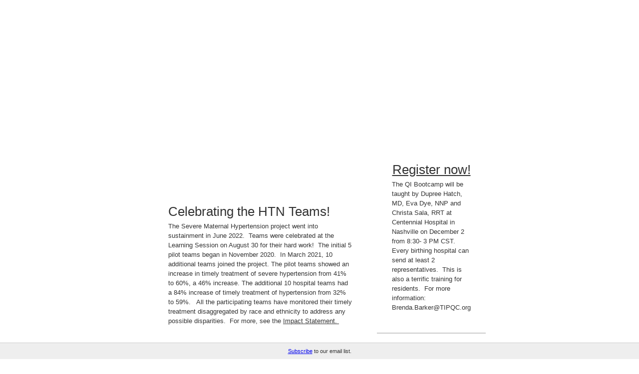

--- FILE ---
content_type: text/html; charset=UTF-8
request_url: https://t.e2ma.net/webview/gzvvdl/91052a753259540fcb4791d2c4e1da84
body_size: 6706
content:
<!DOCTYPE html>

<html lang="en" xmlns="http://www.w3.org/1999/xhtml" xmlns:o="urn:schemas-microsoft-com:office:office" xmlns:v="urn:schemas-microsoft-com:vml"><head>
<!--[if gte mso 9]><xml>
 <o:OfficeDocumentSettings>
   <o:AllowPNG/>
   <o:PixelsPerInch>96</o:PixelsPerInch>
 </o:OfficeDocumentSettings>
</xml><![endif]-->
<!-- Blank Slate - No Header -->
<title>email : Webview : TIPQC September Ezine/QI Bootcamp/HTN Celebration/OCC Learning Session</title><meta content="noindex, nofollow" name="robots"/><meta content="initial-scale=1" name="viewport"/><meta content="script-src 'self'" http-equiv="Content-Security-Policy"/><meta charset="UTF-8" content="text/html" http-equiv="Content-Type"/><meta content="TIPQC September Ezine/QI Bootcamp/HTN Celebration/OCC Learning Session" name="title"/><meta content="This project is funded under a Grant Contract with the State of Tennessee to Vanderbilt University Medical Center. Celebrating the HTN Teams! The Severe Maternal Hypertension project went into sustainment in June 2022. Teams were celebrated at the Learning Session on August 30 for their hard work! The initial 5 pilot teams began in November 2020. In March 2021, 10 additional teams joined the project. The pilot teams showed an increase in timely treatment of severe hypertension from 41% to 60%, a 46% increase. The additional 10 hospital teams had a 84% increase of timely treatment of hypertension from 32% to 59%. All the participating teams have monitored their timely treatment disaggregated by race and ethnicity to address any possible disparities. For more, see the Impact Statement. OCC Learning Session Over 70 participants from 32 hospital heard from Dr. Anup Katheria regarding latest clinical trials and optimal cord clamping. Teams and beginning to see improvements in the desired 60 second optimal cord clamping. Postpartum Support International (PSI) Training TIPQC hosted the PSI Training and Advanced Training August 23-26, 2023 in Franklin with over 150 attendees from 15 states. Training included Perinatal Mood and Anxiety Disorders, screening, trauma and culturally informed" name="description"/><meta content="TIPQC September Ezine/QI Bootcamp/HTN Celebration/OCC Learning Session" property="og:title"/><meta content="http://d2mxsxvdlyuhqy.cloudfront.net/mailing/gzvvdl/91052a753259540fcb4791d2c4e1da84?w=200&amp;h=200" property="og:image"/><meta content="200" property="og:image:width"/><meta content="200" property="og:image:height"/><meta content="https://d2mxsxvdlyuhqy.cloudfront.net/mailing/gzvvdl/91052a753259540fcb4791d2c4e1da84" property="og:image:secure_url"/><meta content="This project is funded under a Grant Contract with the State of Tennessee to Vanderbilt University Medical Center. Celebrating the HTN Teams! The Severe Maternal Hypertension project went into sustainment in June 2022. Teams were celebrated at the Learning Session on August 30 for their hard work! The initial 5 pilot teams began in November 2020. In March 2021, 10 additional teams joined the project. The pilot teams showed an increase in timely treatment of severe hypertension from 41% to 60%, a 46% increase. The additional 10 hospital teams had a 84% increase of timely treatment of hypertension from 32% to 59%. All the participating teams have monitored their timely treatment disaggregated by race and ethnicity to address any possible disparities. For more, see the Impact Statement. OCC Learning Session Over 70 participants from 32 hospital heard from Dr. Anup Katheria regarding latest clinical trials and optimal cord clamping. Teams and beginning to see improvements in the desired 60 second optimal cord clamping. Postpartum Support International (PSI) Training TIPQC hosted the PSI Training and Advanced Training August 23-26, 2023 in Franklin with over 150 attendees from 15 states. Training included Perinatal Mood and Anxiety Disorders, screening, trauma and culturally informed" property="og:description"/><link href="http://d2mxsxvdlyuhqy.cloudfront.net/mailing/gzvvdl/91052a753259540fcb4791d2c4e1da84" rel="image_src"/><style type="text/css">
@media screen and (max-width: 480px) {
    #block_xtgfcieu .e2ma-holder.e2ma-follow-holder table, #block_omggcrdw .e2ma-holder.e2ma-follow-holder table, #block_uexkxbtq .e2ma-holder.e2ma-follow-holder table, #block_ayywxrgj .e2ma-holder.e2ma-follow-holder table, #block_sxfoozjr .e2ma-holder.e2ma-follow-holder table, #block_cfwaljzx .e2ma-holder.e2ma-follow-holder table {
        width: auto !important;
        margin: 0 auto
        }
    #block_xtgfcieu .e2ma-holder.e2ma-follow-holder table td, #block_cfwaljzx .e2ma-holder.e2ma-follow-holder table td, #block_ayywxrgj .e2ma-holder.e2ma-follow-holder table td, #block_uexkxbtq .e2ma-holder.e2ma-follow-holder table td, #block_omggcrdw .e2ma-holder.e2ma-follow-holder table td, #block_sxfoozjr .e2ma-holder.e2ma-follow-holder table td {
        display: table-cell !important;
        float: none !important;
        width: auto !important;
        padding-left: 2px !important;
        padding-right: 2px !important
        }
    .e2ma-combo-button, .e2ma-template .mobile-width-nopad {
        width: 100% !important
        }
    .e2ma-template html {
        -webkit-text-size-adjust: none
        }
    .e2ma-template .e2ma-combo-content li, .e2ma-template .e2ma-content-block div.e2ma-p-div, .e2ma-template .e2ma-combo-block li, .e2ma-template .e2ma-content-block li, .e2ma-template .e2ma-combo-block div.e2ma-p-div, .e2ma-template .e2ma-combo-content div.e2ma-p-div {
        font-size: 15px !important
        }
    .e2ma-template .e2ma-holder table, .e2ma-template .e2ma-holder table td {
        display: table !important;
        float: none !important;
        width: 100% !important;
        padding-left: 0 !important;
        padding-right: 0 !important
        }
    .e2ma-template .e2ma-single-column-layout table {
        float: none !important;
        margin: 0 auto
        }
    .e2ma-template .e2ma-unsubscribe span, .e2ma-template .business_rsvp {
        font-size: 12px !important
        }
    .e2ma-template .social-sharing {
        text-align: center !important;
        padding-bottom: 10px
        }
    .e2ma-template .scale img, .e2ma-template .e2ma-layout-column-content img, .e2ma-template .e2ma-layout-column-sidebar img, .e2ma-template .e2ma-single-column-layout img, .e2ma-template .editable_image img, .e2ma-template .e2ma-layout-column-sidebar-2 img, .e2ma-template .e2ma-layout-column-sidebar-3 img {
        max-width: 100%;
        height: auto;
        margin: 0 auto
        }
    .e2ma-template .footer-social img {
        width: 44px !important;
        height: 43px !important;
        margin: 0 auto
        }
    .e2ma-template .share-block {
        text-align: center !important;
        margin: 0 auto !important
        }
    .e2ma-template .footer-text {
        text-align: center !important
        }
    .e2ma-template .mobile-width {
        width: 100% !important;
        padding-left: 10px;
        padding-right: 10px
        }
    .e2ma-template .stack, .e2ma-template .e2ma-layout-column-sidebar-3, .e2ma-template .e2ma-layout-column-content, .e2ma-template .e2ma-layout-column-sidebar, .e2ma-template .e2ma-layout-column-sidebar-2 {
        display: block !important;
        width: 100% !important
        }
    .e2ma-template .hide {
        display: none !important
        }
    .e2ma-template .center img, .e2ma-template .center {
        text-align: center !important;
        margin: 0 auto
        }
    .e2ma-template .addpad {
        padding: 10px !important
        }
    .e2ma-template .addpad-top {
        padding-top: 10px !important
        }
    .e2ma-template .sanpad {
        padding: 0 !important
        }
    .e2ma-template .sanborder {
        border: none !important
        }
    }
.e2ma-template h1, .e2ma-template h2, .e2ma-template h3, .e2ma-template h4, .e2ma-template h5, .e2ma-template h6 {
    margin: 0;
    padding: 0;
    border: 0;
    font-size: 100%;
    font: inherit;
    vertical-align: baseline
    }
.e2ma-template h1 {
    font-family: Arial, Helvetica, sans-serif;
    font-size: 26px;
    font-weight: normal;
    color: #333
    }
.e2ma-template h2 {
    font-family: Arial, Helvetica, sans-serif;
    font-size: 18px;
    font-weight: normal;
    color: #333
    }
.e2ma-template h3 {
    font-family: Arial, Helvetica, sans-serif;
    font-size: 14px;
    font-weight: normal;
    color: #333
    }
.e2ma-template h4 {
    font-family: Arial, Helvetica, sans-serif;
    font-size: 11px;
    font-weight: normal;
    color: #333
    }
.e2ma-template .e2ma-content-block div.e2ma-p-div, .e2ma-template .e2ma-combo-block div.e2ma-p-div, .e2ma-template .e2ma-combo-content div.e2ma-p-div, .e2ma-template .e2ma-content-block li, .e2ma-template .e2ma-combo-block li, .e2ma-template .e2ma-combo-content li {
    font-family: Arial, Helvetica, sans-serif;
    font-size: 13px;
    color: #333
    }
.e2ma-template #template_container a, .e2ma-template .link {
    color: #333;
    text-decoration: underline
    }
.e2ma-template blockquote {
    padding-top: 10px;
    padding-bottom: 10px;
    border-top: 1px solid #000;
    border-bottom: 1px solid #000;
    font-style: italic
    }
.e2ma-template blockquote div.e2ma-p-div {
    margin-bottom: 0
    }
.e2ma-template .editable_image img {
    display: block;
    border: 0
    }
.e2ma-template .e2ma-unsubscribe {
    padding-bottom: 10px
    }
.e2ma-template .business_rsvp {
    font-family: Helvetica, Arial, sans-serif;
    padding: 10px;
    color: #666;
    font-size: 10px
    }

body, html {
    margin: 0;
    padding: 0;
}

.footer-social:first-child {
    display: none;
}

#e2ma-join {
    position: fixed;
    bottom: 0;
    left: 0;
    background: #EEE;
    border-top: 1px solid #CCC;
    width: 100%;
    padding: 10px 0 10px 0;
    text-align: center;
    color: #333;
    font: 11px verdana, arial, sans-serif;
}

@media only screen and (min-device-width: 768px) and (max-device-width: 1024px) {
    #e2ma-join {
        position: relative;
        top: 0;
        border-top: none;
        border-bottom: 1px solid #CCC;
        width: 100%;
    }
}

@media only screen and (max-device-width: 480px) {
    #e2ma-join {
        position: relative;
        top: 0;
        border-top: none;
        border-bottom: 1px solid #CCC;
        width: 100%;
    }
}
</style><meta content="telephone=no" name="format-detection"/></head><body class="e2ma-design-option-backdrop e2ma-template" data-e2ma-styles="background" style="-webkit-font-smoothing: antialiased;padding: 0;width: 100% !important;-moz-osx-font-smoothing: grayscale;margin: 0;background-color: #fff">
<div class="e2ma-design-option-backdrop" data-e2ma-styles="background" style="-webkit-font-smoothing: antialiased;padding: 0;width: 100% !important;-moz-osx-font-smoothing: grayscale;margin: 0;background-color: #fff">
<table border="0" cellpadding="0" cellspacing="0" data-e2ma-color="#282828, #f5f5f5" role="presentation" style="font-family: Arial, Helvetica, sans-serif;font-size: 12px;-moz-osx-font-smoothing: grayscale; -webkit-font-smoothing: antialiased" width="100%">
<tbody><tr>
<td align="center" class="sanpad" style="padding:15px 0px">
<table align="center" border="0" cellpadding="0" cellspacing="0" class="mobile-width-nopad" role="presentation" style="font-family: Arial, Helvetica, sans-serif;font-size: 12px;width: 640px">
<tbody>
<tr>
<td valign="top">
<table border="0" cellpadding="0" cellspacing="0" class="mobile-width-nopad" id="template_container" role="presentation" style="font-family: Arial, Helvetica, sans-serif;font-size: 12px;width: 640px">
<tbody>
<tr>
<td style="padding-bottom:10px" valign="top">
<table border="0" cellpadding="0" cellspacing="0" class="e2ma-row-region-content e2ma-section" style="font-family: Arial, Helvetica, sans-serif;font-size: 12px" width="100%"><tbody><tr><td class="e2ma-layout-column-content">
<table border="0" cellpadding="0" cellspacing="0" class="e2ma-block-outer" id="block_sxfoozjr" style="font-family: Arial, Helvetica, sans-serif;font-size: 12px" width="100%"> <tbody><tr> <td style="padding-bottom:5px"></td> </tr> <tr> <td class="e2ma-wrapper" style="padding-right: 5px;padding-bottom: 5px;padding-left: 5px" valign="top"> <table border="0" cellpadding="0" cellspacing="0" style="font-family: Arial, Helvetica, sans-serif;font-size: 12px" width="100%"> <tbody><tr> <td class="e2ma-holder" style="padding: 0 0 0 0;background-color: transparent" valign="top"> <table border="0" cellpadding="0" cellspacing="0" style="font-family: Arial, Helvetica, sans-serif;font-size: 12px"> <tbody><tr><td valign="top"><table border="0" cellpadding="0" cellspacing="0" style="font-family: Arial, Helvetica, sans-serif;font-size: 12px"><tbody><tr> <td class="e2ma-image-td" style="text-align: center; padding: 10px 10px 10px 10px; " valign="top"> <img alt="" border="0" height="203" src="https://d31hzlhk6di2h5.cloudfront.net/20220901/62/a3/11/34/35d268c787db19819bbc9d91_1220x406.png" style="display: block" width="610"/> </td> </tr></tbody></table></td></tr> </tbody></table> </td> </tr> </tbody></table> </td> </tr> </tbody></table>
</td></tr></tbody></table> <div class="e2ma-multi-column-layout e2ma-section"><table border="0" cellpadding="0" cellspacing="0" style="font-family: Arial, Helvetica, sans-serif;font-size: 12px" width="100%"><tbody><tr><td class="e2ma-layout-column-content e2ma-design-option-main-body" data-e2ma-styles="background, border-left, border-right" style="background-color: transparent" valign="top" width="70%">
<table border="0" cellpadding="0" cellspacing="0" class="e2ma-block-outer" id="block_xtgfcieu" style="font-family: Arial, Helvetica, sans-serif;font-size: 12px" width="100%"> <tbody><tr> <td style="padding-bottom:5px"></td> </tr> <tr> <td class="e2ma-wrapper" style="padding-right: 5px;padding-bottom: 5px;padding-left: 5px" valign="top"> <table border="0" cellpadding="0" cellspacing="0" style="font-family: Arial, Helvetica, sans-serif;font-size: 12px" width="100%"> <tbody><tr> <td class="e2ma-holder" style="padding: 0 0 0 0;background-color: transparent" valign="top"> <table border="0" cellpadding="0" cellspacing="0" style="font-family: Arial, Helvetica, sans-serif;font-size: 12px"> <tbody><tr><td valign="top"><table border="0" cellpadding="0" cellspacing="0" style="font-family: Arial, Helvetica, sans-serif;font-size: 12px"><tbody><tr> <td class="e2ma-image-td" style="text-align: center; padding: 10px 5px 10px 10px; " valign="top"> <img alt="" border="0" height="107" src="https://d31hzlhk6di2h5.cloudfront.net/20220901/9f/d5/3b/de/7901a98a1b34c2f3cb6f7f80_284x214.jpg" style="display: block" width="142"/> </td> <td class="e2ma-image-td" style="text-align: center; padding: 10px 10px 10px 5px; " valign="top"> <img alt="" border="0" height="107" src="https://d31hzlhk6di2h5.cloudfront.net/20220901/20/4c/a4/8a/5e695cebfb1df8330ed51ed0_530x214.png" style="display: block" width="265"/> </td> </tr></tbody></table></td></tr> </tbody></table> </td> </tr> </tbody></table> </td> </tr> </tbody></table>
<table border="0" cellpadding="0" cellspacing="0" class="e2ma-block-outer" id="block_eqegwitb" style="font-family: Arial, Helvetica, sans-serif;font-size: 12px" width="100%"> <tbody><tr> <td class="e2ma-wrapper e2ma-image-td" style="padding-right: 0;padding-bottom: 0;padding-left: 0;font-size: 12px;line-height: 1.5" valign="top"> <table border="0" cellpadding="0" cellspacing="0" style="font-family: Arial, Helvetica, sans-serif;font-size: 12px" width="100%"> <tbody><tr> <td class="e2ma-holder" style="padding: 20px 40px 20px 40px;background-color: transparent" valign="top"> <div class="e2ma-content-block"> <h1 style="display: block;font-size: 30px;font-weight: bold;margin: 0;line-height: 1.3;margin: 0;padding: 0;border: 0;font-size: 100%;font: inherit;vertical-align: baseline;font-family: Arial, Helvetica, sans-serif;font-size: 26px;font-weight: normal;color: #333;margin: 0;padding: 0;border: 0;font-size: 100%;font: inherit;vertical-align: baseline;font-family: Arial, Helvetica, sans-serif;font-size: 26px;font-weight: normal;color: #333">Celebrating the HTN Teams!</h1>
<div class="e2ma-p-div" style="display: block;margin-bottom: 10px;font-size: 12px;font-weight: normal;line-height: 1.5;font-family: Arial, Helvetica, sans-serif;font-size: 13px;color: #333;font-family: Arial, Helvetica, sans-serif;font-size: 13px;color: #333"><span style="line-height: 1.5">The Severe Maternal Hypertension project went into sustainment in June 2022.  Teams were celebrated at the Learning Session on August 30 for their hard work!  The initial 5 pilot teams began in November 2020.  In March 2021, 10 additional teams joined the project. The pilot teams showed an increase in timely treatment of severe hypertension from 41% to 60%, a 46% increase. The additional 10 hospital teams had a 84% increase of timely treatment of hypertension from 32% to 59%.   All the participating teams have monitored their timely treatment disaggregated by race and ethnicity to address any possible disparities.  For more, see the <a data-name="Impact Statement. " data-type="url" href="https://tipqc.org/wp-content/uploads/2022/08/Impact-Statement-Hypertension-Project-FINAL-8-31-22.png" style="font-weight: normal;font-weight: normal;color: #333;text-decoration: underline;color: #333;text-decoration: underline">Impact Statement. </a></span></div>
</div>
</td> </tr> </tbody></table> </td> </tr> </tbody></table>
<table border="0" cellpadding="0" cellspacing="0" class="e2ma-block-outer" id="block_ymkigprq" style="font-family: Arial, Helvetica, sans-serif;font-size: 12px" width="100%">
<tbody><tr>
<td style="padding-bottom:10px"></td>
</tr>
<tr>
<td class="e2ma-wrapper" style="padding-right: 10px;padding-bottom: 10px;padding-left: 10px" valign="top">
<table border="0" cellpadding="0" cellspacing="0" style="font-family: Arial, Helvetica, sans-serif;font-size: 12px" width="100%">
<tbody><tr>
<td class="e2ma-holder" style="padding: 0 0 0 0;background-color: transparent">
<div style="border-bottom: #ccc solid 2px">
<img border="0" height="1" src="https://images.e2ma.net/images/spacer.gif" style="display:block" width="1"/>
</div>
</td>
</tr>
</tbody></table>
</td>
</tr>
</tbody></table>
<table border="0" cellpadding="0" cellspacing="0" class="e2ma-block-outer" id="block_uexkxbtq" style="font-family: Arial, Helvetica, sans-serif;font-size: 12px" width="100%"> <tbody><tr> <td style="padding-bottom:5px"></td> </tr> <tr> <td class="e2ma-wrapper" style="padding-right: 5px;padding-bottom: 5px;padding-left: 5px" valign="top"> <table border="0" cellpadding="0" cellspacing="0" style="font-family: Arial, Helvetica, sans-serif;font-size: 12px" width="100%"> <tbody><tr> <td class="e2ma-holder" style="padding: 0 0 0 0;background-color: transparent" valign="top"> <table border="0" cellpadding="0" cellspacing="0" style="font-family: Arial, Helvetica, sans-serif;font-size: 12px"> <tbody><tr><td valign="top"><table border="0" cellpadding="0" cellspacing="0" style="font-family: Arial, Helvetica, sans-serif;font-size: 12px"><tbody><tr> <td class="e2ma-image-td" style="text-align: center; padding: 10px 5px 10px 10px; " valign="top"> <img alt="" border="0" height="272" src="https://d31hzlhk6di2h5.cloudfront.net/20220901/9d/e8/f6/39/8c02eaecb473cff54eb1d10d_408x544.jpg" style="display: block" width="204"/> </td> <td class="e2ma-image-td" style="text-align: center; padding: 10px 10px 10px 5px; " valign="top"> <img alt="" border="0" height="272" src="https://d31hzlhk6di2h5.cloudfront.net/20220901/39/82/31/ea/9513ffa8ccfec79e967ca360_408x544.jpg" style="display: block" width="204"/> </td> </tr></tbody></table></td></tr> </tbody></table> </td> </tr> </tbody></table> </td> </tr> </tbody></table>
<table border="0" cellpadding="0" cellspacing="0" class="e2ma-block-outer" id="block_oydvpdsu" style="font-family: Arial, Helvetica, sans-serif;font-size: 12px" width="100%"> <tbody><tr> <td class="e2ma-wrapper e2ma-image-td" style="padding-right: 0;padding-bottom: 0;padding-left: 0;font-size: 12px;line-height: 1.5" valign="top"> <table border="0" cellpadding="0" cellspacing="0" style="font-family: Arial, Helvetica, sans-serif;font-size: 12px" width="100%"> <tbody><tr> <td class="e2ma-holder" style="padding: 20px 40px 20px 40px;background-color: transparent" valign="top"> <div class="e2ma-content-block"> <h1 style="display: block;font-size: 30px;font-weight: bold;margin: 0;line-height: 1.3;margin: 0;padding: 0;border: 0;font-size: 100%;font: inherit;vertical-align: baseline;font-family: Arial, Helvetica, sans-serif;font-size: 26px;font-weight: normal;color: #333;margin: 0;padding: 0;border: 0;font-size: 100%;font: inherit;vertical-align: baseline;font-family: Arial, Helvetica, sans-serif;font-size: 26px;font-weight: normal;color: #333">OCC Learning Session</h1>
<div class="e2ma-p-div" style="display: block;margin-bottom: 10px;font-size: 12px;font-weight: normal;line-height: 1.5;font-family: Arial, Helvetica, sans-serif;font-size: 13px;color: #333;font-family: Arial, Helvetica, sans-serif;font-size: 13px;color: #333"><span style="line-height: 1.5">Over 70 participants from 32 hospital heard from Dr. Anup Katheria regarding latest clinical trials and optimal cord clamping.  Teams and beginning to see improvements in the desired 60 second optimal cord clamping.</span></div>
</div>
</td> </tr> </tbody></table> </td> </tr> </tbody></table>
<table border="0" cellpadding="0" cellspacing="0" class="e2ma-block-outer" id="block_jclxubpk" style="font-family: Arial, Helvetica, sans-serif;font-size: 12px" width="100%">
<tbody><tr>
<td style="padding-bottom:10px"></td>
</tr>
<tr>
<td class="e2ma-wrapper" style="padding-right: 10px;padding-bottom: 10px;padding-left: 10px" valign="top">
<table border="0" cellpadding="0" cellspacing="0" style="font-family: Arial, Helvetica, sans-serif;font-size: 12px" width="100%">
<tbody><tr>
<td class="e2ma-holder" style="padding: 0 0 0 0;background-color: transparent">
<div style="border-bottom: #ccc solid 2px">
<img border="0" height="1" src="https://images.e2ma.net/images/spacer.gif" style="display:block" width="1"/>
</div>
</td>
</tr>
</tbody></table>
</td>
</tr>
</tbody></table>
<table border="0" cellpadding="0" cellspacing="0" class="e2ma-block-outer" id="block_cfwaljzx" style="font-family: Arial, Helvetica, sans-serif;font-size: 12px" width="100%"> <tbody><tr> <td style="padding-bottom:5px"></td> </tr> <tr> <td class="e2ma-wrapper" style="padding-right: 5px;padding-bottom: 5px;padding-left: 5px" valign="top"> <table border="0" cellpadding="0" cellspacing="0" style="font-family: Arial, Helvetica, sans-serif;font-size: 12px" width="100%"> <tbody><tr> <td class="e2ma-holder" style="padding: 0 0 0 0;background-color: transparent" valign="top"> <table border="0" cellpadding="0" cellspacing="0" style="font-family: Arial, Helvetica, sans-serif;font-size: 12px"> <tbody><tr><td valign="top"><table border="0" cellpadding="0" cellspacing="0" style="font-family: Arial, Helvetica, sans-serif;font-size: 12px"><tbody><tr> <td class="e2ma-image-td" style="text-align: center; padding: 10px 5px 10px 10px; " valign="top"> <img alt="" border="0" height="83" src="https://d31hzlhk6di2h5.cloudfront.net/20220901/5c/6e/f5/cd/36021c02be36a94620f29e8f_136x166.jpg" style="display: block" width="68"/> </td> <td class="e2ma-image-td" style="text-align: center; padding: 10px 5px 10px 5px; " valign="top"> <img alt="" border="0" height="83" src="https://d31hzlhk6di2h5.cloudfront.net/20220901/9f/20/24/a1/1b31556d80d60ff8952832a5_320x166.jpg" style="display: block" width="160"/> </td> <td class="e2ma-image-td" style="text-align: center; padding: 10px 10px 10px 5px; " valign="top"> <img alt="" border="0" height="83" src="https://d31hzlhk6di2h5.cloudfront.net/20220901/4c/2b/7a/3b/049dfa6c8157b2cad6aacd37_338x166.jpg" style="display: block" width="169"/> </td> </tr></tbody></table></td></tr> </tbody></table> </td> </tr> </tbody></table> </td> </tr> </tbody></table>
<table border="0" cellpadding="0" cellspacing="0" class="e2ma-block-outer" id="block_ozumshxj" style="font-family: Arial, Helvetica, sans-serif;font-size: 12px" width="100%"> <tbody><tr> <td class="e2ma-wrapper e2ma-image-td" style="padding-right: 0;padding-bottom: 0;padding-left: 0;font-size: 12px;line-height: 1.5" valign="top"> <table border="0" cellpadding="0" cellspacing="0" style="font-family: Arial, Helvetica, sans-serif;font-size: 12px" width="100%"> <tbody><tr> <td class="e2ma-holder" style="padding: 20px 40px 20px 40px;background-color: transparent" valign="top"> <div class="e2ma-content-block"> <h1 style="display: block;font-size: 30px;font-weight: bold;margin: 0;line-height: 1.3;margin: 0;padding: 0;border: 0;font-size: 100%;font: inherit;vertical-align: baseline;font-family: Arial, Helvetica, sans-serif;font-size: 26px;font-weight: normal;color: #333;margin: 0;padding: 0;border: 0;font-size: 100%;font: inherit;vertical-align: baseline;font-family: Arial, Helvetica, sans-serif;font-size: 26px;font-weight: normal;color: #333">Postpartum Support International (PSI) Training</h1>
<div class="e2ma-p-div" style="display: block;margin-bottom: 10px;font-size: 12px;font-weight: normal;line-height: 1.5;font-family: Arial, Helvetica, sans-serif;font-size: 13px;color: #333;font-family: Arial, Helvetica, sans-serif;font-size: 13px;color: #333"><span style="line-height: 1.5">TIPQC hosted the PSI Training and Advanced Training August 23-26, 2023 in Franklin with over 150 attendees from 15 states.  Training included Perinatal Mood and Anxiety Disorders, screening, trauma and culturally informed care, support groups, as well as advanced courses in Psychotherapy and Psychopharmacology. For free groups, clinical consult, and additional information, contact <a data-name="PSI" data-type="url" href="https://www.postpartum.net/" style="font-weight: normal;font-weight: normal;color: #333;text-decoration: underline;color: #333;text-decoration: underline">PSI</a> . The HELP Line is also available at 1-800-944-4773.  </span></div>
</div>
</td> </tr> </tbody></table> </td> </tr> </tbody></table>
<table border="0" cellpadding="0" cellspacing="0" class="e2ma-block-outer" id="block_acvblzem" style="font-family: Arial, Helvetica, sans-serif;font-size: 12px" width="100%">
<tbody><tr>
<td style="padding-bottom:10px"></td>
</tr>
<tr>
<td class="e2ma-wrapper" style="padding-right: 10px;padding-bottom: 10px;padding-left: 10px" valign="top">
<table border="0" cellpadding="0" cellspacing="0" style="font-family: Arial, Helvetica, sans-serif;font-size: 12px" width="100%">
<tbody><tr>
<td class="e2ma-holder" style="padding: 0 0 0 0;background-color: transparent">
<div style="border-bottom: #ccc solid 2px">
<img border="0" height="1" src="https://images.e2ma.net/images/spacer.gif" style="display:block" width="1"/>
</div>
</td>
</tr>
</tbody></table>
</td>
</tr>
</tbody></table>
<table border="0" cellpadding="0" cellspacing="0" class="e2ma-block-outer" id="block_omggcrdw" style="font-family: Arial, Helvetica, sans-serif;font-size: 12px" width="100%"> <tbody><tr> <td style="padding-bottom:5px"></td> </tr> <tr> <td class="e2ma-wrapper" style="padding-right: 5px;padding-bottom: 5px;padding-left: 5px" valign="top"> <table border="0" cellpadding="0" cellspacing="0" style="font-family: Arial, Helvetica, sans-serif;font-size: 12px" width="100%"> <tbody><tr> <td class="e2ma-holder e2ma-follow-holder" style="padding: 0 0 0 0;background-color: transparent" valign="top"> <table border="0" cellpadding="0" cellspacing="0" style="font-family: Arial, Helvetica, sans-serif;font-size: 12px"> <tbody><tr><td valign="top"><table border="0" cellpadding="0" cellspacing="0" style="font-family: Arial, Helvetica, sans-serif;font-size: 12px"><tbody><tr> <td class="e2ma-image-td" style="text-align: center; padding: 10px 10px 10px 139px; " valign="top"> <a href="http://www.twitter.com/tennesseepqc" style="font-weight: normal;font-weight: normal;color: #333;text-decoration: underline;color: #333;text-decoration: underline" target="_blank"> <img alt="Twitter" border="0" height="24" src="https://d1v4jtnvxv2013.cloudfront.net/media/images/mailing-create/editor/social-follow/color-square-twitter.png" style="display: block" width="24"/> </a> </td> <td class="e2ma-image-td" style="text-align: center; padding: 10px 10px 10px 0px; " valign="top"> <a href="http://www.facebook.com/tipqc1" style="font-weight: normal;font-weight: normal;color: #333;text-decoration: underline;color: #333;text-decoration: underline" target="_blank"> <img alt="Facebook" border="0" height="24" src="https://d1v4jtnvxv2013.cloudfront.net/media/images/mailing-create/editor/social-follow/color-square-facebook.png" style="display: block" width="24"/> </a> </td> <td class="e2ma-image-td" style="text-align: center; padding: 10px 10px 10px 0px; " valign="top"> <a href="http://www.instagram.com/tipqc1" style="font-weight: normal;font-weight: normal;color: #333;text-decoration: underline;color: #333;text-decoration: underline" target="_blank"> <img alt="Instagram" border="0" height="24" src="https://d1v4jtnvxv2013.cloudfront.net/media/images/mailing-create/editor/social-follow/color-square-instagram.png" style="display: block" width="24"/> </a> </td> <td class="e2ma-image-td" style="text-align: center; padding: 10px 10px 10px 0px; " valign="top"> <a href="http://www.linkedin.com/company/tipqc" style="font-weight: normal;font-weight: normal;color: #333;text-decoration: underline;color: #333;text-decoration: underline" target="_blank"> <img alt="LinkedIn" border="0" height="24" src="https://d1v4jtnvxv2013.cloudfront.net/media/images/mailing-create/editor/social-follow/color-square-linkedin.png" style="display: block" width="24"/> </a> </td> <td class="e2ma-image-td" style="text-align: center; padding: 10px 139px 10px 0px; " valign="top"> <a href="http://www.youtube.com/channel/UCOZ0gpRWzimImh5XfsQdcvg" style="font-weight: normal;font-weight: normal;color: #333;text-decoration: underline;color: #333;text-decoration: underline" target="_blank"> <img alt="YouTube" border="0" height="24" src="https://d1v4jtnvxv2013.cloudfront.net/media/images/mailing-create/editor/social-follow/color-square-youtube.png" style="display: block" width="24"/> </a> </td> </tr></tbody></table></td></tr> </tbody></table> </td> </tr> </tbody></table> </td> </tr> </tbody></table>
</td><td class="e2ma-layout-column-sidebar e2ma-design-option-right-sidebar" data-e2ma-styles="background, border-left, border-right" style="background-color: transparent" valign="top" width="30%">
<table border="0" cellpadding="0" cellspacing="0" class="e2ma-block-outer" id="block_zmdewthj" style="font-family: Arial, Helvetica, sans-serif;font-size: 12px" width="100%"> <tbody><tr> <td class="e2ma-wrapper" style="padding-right: 0;padding-bottom: 0;padding-left: 0" valign="top"> <table border="0" cellpadding="0" cellspacing="0" style="font-family: Arial, Helvetica, sans-serif;font-size: 12px" width="100%"> <tbody><tr> <td class="e2ma-holder" style="padding: 20px 40px 20px 40px;background-color: transparent" valign="top"> <table border="0" cellpadding="0" cellspacing="0" style="font-family: Arial, Helvetica, sans-serif;font-size: 12px" width="100%"> <tbody><tr> <td class="e2ma-image-td" style=" padding: 10px 10px 10px 10px; " valign="top" width="100%"> <div align="center" style="mso-table-lspace:0;mso-table-rspace:9"> <a href="https://tipqc.org/qi-bootcamp/" style="font-weight: normal;font-weight: normal;color: #333;text-decoration: underline;color: #333;text-decoration: underline" target="_blank"> <img alt="" border="0" height="33" src="https://d31hzlhk6di2h5.cloudfront.net/20220901/89/41/4c/6f/5806f37dbeaf8bd4ea89a8d7_184x66.png" style="display: block" width="92"/> </a> </div>
</td> </tr> </tbody></table> <div class="e2ma-combo-content e2ma-content-block" style="font-size: 12px;line-height: 1.5"> <h1 style="display: block;font-size: 30px;font-weight: bold;margin: 0;line-height: 1.3;margin: 0;padding: 0;border: 0;font-size: 100%;font: inherit;vertical-align: baseline;font-family: Arial, Helvetica, sans-serif;font-size: 26px;font-weight: normal;color: #333;margin: 0;padding: 0;border: 0;font-size: 100%;font: inherit;vertical-align: baseline;font-family: Arial, Helvetica, sans-serif;font-size: 26px;font-weight: normal;color: #333;text-align: center"><span style="background-color: transparent"><a data-type="url" href="https://tipqc.org/qi-bootcamp/" style="font-weight: normal;font-weight: normal;color: #333;text-decoration: underline;color: #333;text-decoration: underline">Register now!</a></span></h1>
<div class="e2ma-p-div" style="display: block;margin-bottom: 10px;font-size: 12px;font-weight: normal;line-height: 1.5;font-family: Arial, Helvetica, sans-serif;font-size: 13px;color: #333;font-family: Arial, Helvetica, sans-serif;font-size: 13px;color: #333;font-family: Arial, Helvetica, sans-serif;font-size: 13px;color: #333;font-family: Arial, Helvetica, sans-serif;font-size: 13px;color: #333"><span style="line-height: 1.5">The QI Bootcamp will be taught by Dupree Hatch, MD, Eva Dye, NNP and Christa Sala, RRT at Centennial Hospital in Nashville on December 2 from 8:30- 3 PM CST.   Every birthing hospital can send at least 2 representatives.  This is also a terrific training for residents.  For more information: Brenda.Barker@TIPQC.org</span></div>
</div>
</td> </tr> </tbody></table> </td> </tr> </tbody></table>
<table border="0" cellpadding="0" cellspacing="0" class="e2ma-block-outer" id="block_fdqevdmr" style="font-family: Arial, Helvetica, sans-serif;font-size: 12px" width="100%">
<tbody><tr>
<td style="padding-bottom:10px"></td>
</tr>
<tr>
<td class="e2ma-wrapper" style="padding-right: 10px;padding-bottom: 10px;padding-left: 10px" valign="top">
<table border="0" cellpadding="0" cellspacing="0" style="font-family: Arial, Helvetica, sans-serif;font-size: 12px" width="100%">
<tbody><tr>
<td class="e2ma-holder" style="padding: 0 0 0 0;background-color: transparent">
<div style="border-bottom: #ccc solid 2px">
<img border="0" height="1" src="https://images.e2ma.net/images/spacer.gif" style="display:block" width="1"/>
</div>
</td>
</tr>
</tbody></table>
</td>
</tr>
</tbody></table>
<table border="0" cellpadding="0" cellspacing="0" class="e2ma-block-outer" id="block_xteoyqez" style="font-family: Arial, Helvetica, sans-serif;font-size: 12px" width="100%"> <tbody><tr> <td class="e2ma-wrapper e2ma-image-td" style="padding-right: 0;padding-bottom: 0;padding-left: 0;font-size: 12px;line-height: 1.5" valign="top"> <table border="0" cellpadding="0" cellspacing="0" style="font-family: Arial, Helvetica, sans-serif;font-size: 12px" width="100%"> <tbody><tr> <td class="e2ma-holder" style="padding: 20px 40px 20px 40px;background-color: transparent" valign="top"> <div class="e2ma-content-block"> <h1 style="display: block;font-size: 30px;font-weight: bold;margin: 0;line-height: 1.3;margin: 0;padding: 0;border: 0;font-size: 100%;font: inherit;vertical-align: baseline;font-family: Arial, Helvetica, sans-serif;font-size: 26px;font-weight: normal;color: #333;margin: 0;padding: 0;border: 0;font-size: 100%;font: inherit;vertical-align: baseline;font-family: Arial, Helvetica, sans-serif;font-size: 26px;font-weight: normal;color: #333">Announcing!  </h1>
<div class="e2ma-p-div" style="display: block;margin-bottom: 10px;font-size: 12px;font-weight: normal;line-height: 1.5;font-family: Arial, Helvetica, sans-serif;font-size: 13px;color: #333;font-family: Arial, Helvetica, sans-serif;font-size: 13px;color: #333"><span style="line-height: 1.5">New <a data-name="Promotion of Vaginal Delivery FILM" data-type="url" href="https://tipqc.org/pvd/" style="font-weight: normal;font-weight: normal;color: #333;text-decoration: underline;color: #333;text-decoration: underline">Promotion of Vaginal Delivery FILM</a> wtih Dr. Danielle Tate is now available.</span></div>
<div class="e2ma-p-div" style="display: block;margin-bottom: 10px;font-size: 12px;font-weight: normal;line-height: 1.5;font-family: Arial, Helvetica, sans-serif;font-size: 13px;color: #333;font-family: Arial, Helvetica, sans-serif;font-size: 13px;color: #333"><span style="line-height: 1.5">The <a data-name="Promotion of Vaginal Delivery project" data-type="url" href="https://tipqc.org/pvd/" style="font-weight: normal;font-weight: normal;color: #333;text-decoration: underline;color: #333;text-decoration: underline">Promotion of Vaginal Delivery project</a> is coming soon!!<br/></span></div>
</div>
</td> </tr> </tbody></table> </td> </tr> </tbody></table>
<table border="0" cellpadding="0" cellspacing="0" class="e2ma-block-outer" id="block_gziwckua" style="font-family: Arial, Helvetica, sans-serif;font-size: 12px" width="100%">
<tbody><tr>
<td style="padding-bottom:10px"></td>
</tr>
<tr>
<td class="e2ma-wrapper" style="padding-right: 10px;padding-bottom: 10px;padding-left: 10px" valign="top">
<table border="0" cellpadding="0" cellspacing="0" style="font-family: Arial, Helvetica, sans-serif;font-size: 12px" width="100%">
<tbody><tr>
<td class="e2ma-holder" style="padding: 0 0 0 0;background-color: transparent">
<div style="border-bottom: #ccc solid 2px">
<img border="0" height="1" src="https://images.e2ma.net/images/spacer.gif" style="display:block" width="1"/>
</div>
</td>
</tr>
</tbody></table>
</td>
</tr>
</tbody></table>
<table border="0" cellpadding="0" cellspacing="0" class="e2ma-block-outer" id="block_eugowdlv" style="font-family: Arial, Helvetica, sans-serif;font-size: 12px" width="100%"> <tbody><tr> <td class="e2ma-wrapper e2ma-image-td" style="padding-right: 0;padding-bottom: 0;padding-left: 0;font-size: 12px;line-height: 1.5" valign="top"> <table border="0" cellpadding="0" cellspacing="0" style="font-family: Arial, Helvetica, sans-serif;font-size: 12px" width="100%"> <tbody><tr> <td class="e2ma-holder" style="padding: 20px 40px 20px 40px;background-color: transparent" valign="top"> <div class="e2ma-content-block">
<div class="e2ma-p-div" style="display: block;margin-bottom: 10px;font-size: 12px;font-weight: normal;line-height: 1.5;font-family: Arial, Helvetica, sans-serif;font-size: 13px;color: #333;font-family: Arial, Helvetica, sans-serif;font-size: 13px;color: #333"><span style="line-height: 1.5"><span class="e2ma-style" style="font-size: 20px; text-decoration: underline"><strong>HEALTH EQUITY FRAMEWORK</strong></span></span></div>
<div class="e2ma-p-div" style="display: block;margin-bottom: 10px;font-size: 12px;font-weight: normal;line-height: 1.5;font-family: Arial, Helvetica, sans-serif;font-size: 13px;color: #333;font-family: Arial, Helvetica, sans-serif;font-size: 13px;color: #333"><span style="line-height: 1.5"> The <a data-name="CMS Office of Minority Health released the Framework f" data-type="url" href="https://www.cms.gov/About-CMS/Agency-Information/OMH/equity-initiatives/framework-for-health-equity" style="font-weight: normal;font-weight: normal;color: #333;text-decoration: underline;color: #333;text-decoration: underline">CMS Office of Minority Health released the Framework f</a>or Health Equity for designing and implementing policies and programs.  <a data-name="CMS Blog" data-type="url" href="https://www.cms.gov/blog/establishing-framework-health-equity-cms" style="font-weight: normal;font-weight: normal;color: #333;text-decoration: underline;color: #333;text-decoration: underline">CMS Blog</a></span></div>
</div>
</td> </tr> </tbody></table> </td> </tr> </tbody></table>
<table border="0" cellpadding="0" cellspacing="0" class="e2ma-block-outer" id="block_moindvcm" style="font-family: Arial, Helvetica, sans-serif;font-size: 12px" width="100%">
<tbody><tr>
<td style="padding-bottom:10px"></td>
</tr>
<tr>
<td class="e2ma-wrapper" style="padding-right: 10px;padding-bottom: 10px;padding-left: 10px" valign="top">
<table border="0" cellpadding="0" cellspacing="0" style="font-family: Arial, Helvetica, sans-serif;font-size: 12px" width="100%">
<tbody><tr>
<td class="e2ma-holder" style="padding: 0 0 0 0;background-color: transparent">
<div style="border-bottom: #ccc solid 2px">
<img border="0" height="1" src="https://images.e2ma.net/images/spacer.gif" style="display:block" width="1"/>
</div>
</td>
</tr>
</tbody></table>
</td>
</tr>
</tbody></table>
<table border="0" cellpadding="0" cellspacing="0" class="e2ma-block-outer" id="block_lpgbjugf" style="font-family: Arial, Helvetica, sans-serif;font-size: 12px" width="100%"> <tbody><tr> <td class="e2ma-wrapper" style="padding-right: 0;padding-bottom: 0;padding-left: 0" valign="top"> <table border="0" cellpadding="0" cellspacing="0" style="font-family: Arial, Helvetica, sans-serif;font-size: 12px" width="100%"> <tbody><tr> <td class="e2ma-holder" style="padding: 20px 40px 20px 40px" valign="top"> <table border="0" cellpadding="0" cellspacing="0" style="font-family: Arial, Helvetica, sans-serif;font-size: 12px" width="100%"> <tbody><tr> <td style=" padding: 10px 10px 10px 10px; " valign="top" width="100%"> <div align="center" style="mso-table-lspace:0;mso-table-rspace:9"> <img alt="" border="0" height="41" src="https://d31hzlhk6di2h5.cloudfront.net/20220901/8b/27/f8/33/49348793e5c927f06969df54_184x82.png" style="display: block" width="92"/> </div>
</td> </tr> </tbody></table> <div class="e2ma-combo-content e2ma-content-block" style="font-size: 12px;line-height: 1.5">
<div class="e2ma-p-div" style="display: block;margin-bottom: 10px;font-size: 12px;font-weight: normal;line-height: 1.5;font-family: Arial, Helvetica, sans-serif;font-size: 13px;color: #333;font-family: Arial, Helvetica, sans-serif;font-size: 13px;color: #333;font-family: Arial, Helvetica, sans-serif;font-size: 13px;color: #333;font-family: Arial, Helvetica, sans-serif;font-size: 13px;color: #333"><span style="line-height: 1.5"></span></div>
<h1 style="display: block;font-size: 30px;font-weight: bold;margin: 0;line-height: 1.3;margin: 0;padding: 0;border: 0;font-size: 100%;font: inherit;vertical-align: baseline;font-family: Arial, Helvetica, sans-serif;font-size: 26px;font-weight: normal;color: #333;margin: 0;padding: 0;border: 0;font-size: 100%;font: inherit;vertical-align: baseline;font-family: Arial, Helvetica, sans-serif;font-size: 26px;font-weight: normal;color: #333"><br/></h1><h1 style="display: block;font-size: 30px;font-weight: bold;margin: 0;line-height: 1.3;margin: 0;padding: 0;border: 0;font-size: 100%;font: inherit;vertical-align: baseline;font-family: Arial, Helvetica, sans-serif;font-size: 26px;font-weight: normal;color: #333;margin: 0;padding: 0;border: 0;font-size: 100%;font: inherit;vertical-align: baseline;font-family: Arial, Helvetica, sans-serif;font-size: 26px;font-weight: normal;color: #333"><br/></h1>
<div class="e2ma-p-div" style="display: block;margin-bottom: 10px;font-size: 12px;font-weight: normal;line-height: 1.5;font-family: Arial, Helvetica, sans-serif;font-size: 13px;color: #333;font-family: Arial, Helvetica, sans-serif;font-size: 13px;color: #333;font-family: Arial, Helvetica, sans-serif;font-size: 13px;color: #333;font-family: Arial, Helvetica, sans-serif;font-size: 13px;color: #333"><span style="line-height: 1.5"><strong><u><span class="e2ma-style" style="font-size: 20px">Save the Date</span></u></strong></span></div>
<div class="e2ma-p-div" style="display: block;margin-bottom: 10px;font-size: 12px;font-weight: normal;line-height: 1.5;font-family: Arial, Helvetica, sans-serif;font-size: 13px;color: #333;font-family: Arial, Helvetica, sans-serif;font-size: 13px;color: #333;font-family: Arial, Helvetica, sans-serif;font-size: 13px;color: #333;font-family: Arial, Helvetica, sans-serif;font-size: 13px;color: #333"><span style="line-height: 1.5"><span class="e2ma-style" style="font-size: 14px; text-decoration: underline"><strong>QI Academy</strong></span><br/><span class="e2ma-style" style="font-size: 14px">Dec 2 in Nashville</span></span></div>
<div class="e2ma-p-div" style="display: block;margin-bottom: 10px;font-size: 12px;font-weight: normal;line-height: 1.5;font-family: Arial, Helvetica, sans-serif;font-size: 13px;color: #333;font-family: Arial, Helvetica, sans-serif;font-size: 13px;color: #333;font-family: Arial, Helvetica, sans-serif;font-size: 13px;color: #333;font-family: Arial, Helvetica, sans-serif;font-size: 13px;color: #333"><span style="line-height: 1.5"><span class="e2ma-style" style="font-size: 14px; text-decoration: underline"><strong>TIPQC Annual Meeting</strong></span></span></div>
<div class="e2ma-p-div" style="display: block;margin-bottom: 10px;font-size: 12px;font-weight: normal;line-height: 1.5;font-family: Arial, Helvetica, sans-serif;font-size: 13px;color: #333;font-family: Arial, Helvetica, sans-serif;font-size: 13px;color: #333;font-family: Arial, Helvetica, sans-serif;font-size: 13px;color: #333;font-family: Arial, Helvetica, sans-serif;font-size: 13px;color: #333"><span style="line-height: 1.5"><span class="e2ma-style" style="font-size: 14px">March 27-28, 2023</span></span></div>
</div>
</td> </tr> </tbody></table> </td> </tr> </tbody></table>
<table border="0" cellpadding="0" cellspacing="0" class="e2ma-block-outer" id="block_bewmnqld" style="font-family: Arial, Helvetica, sans-serif;font-size: 12px" width="100%">
<tbody><tr>
<td style="padding-bottom:10px"></td>
</tr>
<tr>
<td class="e2ma-wrapper" style="padding-right: 10px;padding-bottom: 10px;padding-left: 10px" valign="top">
<table border="0" cellpadding="0" cellspacing="0" style="font-family: Arial, Helvetica, sans-serif;font-size: 12px" width="100%">
<tbody><tr>
<td class="e2ma-holder" style="padding: 0 0 0 0;background-color: transparent">
<div style="border-bottom: #ccc solid 2px">
<img border="0" height="1" src="https://images.e2ma.net/images/spacer.gif" style="display:block" width="1"/>
</div>
</td>
</tr>
</tbody></table>
</td>
</tr>
</tbody></table>
<table border="0" cellpadding="0" cellspacing="0" class="e2ma-block-outer" id="block_ayywxrgj" style="font-family: Arial, Helvetica, sans-serif;font-size: 12px" width="100%"> <tbody><tr> <td style="padding-bottom:5px"></td> </tr> <tr> <td class="e2ma-wrapper" style="padding-right: 5px;padding-bottom: 5px;padding-left: 5px" valign="top"> <table border="0" cellpadding="0" cellspacing="0" style="font-family: Arial, Helvetica, sans-serif;font-size: 12px" width="100%"> <tbody><tr> <td class="e2ma-holder" style="padding: 0" valign="top"> <table align="center" border="0" cellpadding="0" cellspacing="0" style="font-family: Arial, Helvetica, sans-serif;font-size: 12px"> <tbody><tr> <td class="e2ma-image-td" style="text-align: center; padding: 10px 10px 10px 10px; " valign="top"> <a href="https://tipqc.org/healthy-mom-healthy-baby/" style="font-weight: normal;font-weight: normal;color: #333;text-decoration: underline;color: #333;text-decoration: underline" target="_blank"> <img alt="" border="0" height="162" src="https://d31hzlhk6di2h5.cloudfront.net/20220901/20/d2/45/7f/8ac156ef364d355db55691c6_324x324.png" style="display: block" width="162"/> </a> </td> </tr> </tbody></table> </td> </tr> </tbody></table> </td> </tr> </tbody></table>
</td></tr></tbody></table></div>
<table border="0" cellpadding="0" cellspacing="0" class="e2ma-row-region-content e2ma-section" style="font-family: Arial, Helvetica, sans-serif;font-size: 12px" width="100%"><tbody><tr><td class="e2ma-layout-column-content"></td></tr></tbody></table>
</td>
</tr>
</tbody>
</table>
</td>
</tr>
<tr>
<td align="center" class="e2ma-design-option-footer" data-e2ma-styles="background" style="background-color: #ccc">
<table border="0" cellpadding="0" cellspacing="0" role="presentation" style="font-family: Arial, Helvetica, sans-serif;font-size: 12px" width="100%">
<tbody><tr>
<td align="center" style="padding:10px"><div class="e2ma-tag-outer">
<div class="e2ma-p-div" style="font-size: inherit"><em>This project is funded under a Grant Contract with the </em></div>
<div class="e2ma-p-div" style="font-size: inherit"><em>State of Tennessee to Vanderbilt University Medical Center.</em></div>
</div>
</td>
</tr>
</tbody></table>
</td>
</tr>
</tbody>
</table>
</td>
</tr>
<tr>
<td align="center" bgcolor="#F6F7F8" class="e2ma-unsubscribe" style="padding-bottom: 10px;padding-bottom: 10px;padding:50px 0px" valign="top">
<table border="0" cellpadding="0" cellspacing="0" class="mobile-width" role="presentation" style="font-family: Arial, Helvetica, sans-serif;font-size: 12px;width: 640px">
<tbody><tr>
<td align="left" valign="top">
<table border="0" cellpadding="0" cellspacing="0" role="presentation" style="font-family: Arial, Helvetica, sans-serif;font-size: 12px" width="100%">
<tbody><tr>
<td align="left" class="stack" valign="top">
<table border="0" cellpadding="0" cellspacing="0" role="presentation" style="font-family: Arial, Helvetica, sans-serif;font-size: 12px" width="100%">
<tbody><tr>
<td align="left" class="share-block center" valign="top">
<table align="left" border="0" cellpadding="0" cellspacing="0" class="mobile-width" style="font-family: Arial, Helvetica, sans-serif;font-size: 12px" width="166"> <tbody><tr> <td align="center" valign="top"> <table border="0" cellpadding="0" cellspacing="0" style="font-family: Arial, Helvetica, sans-serif;font-size: 12px" width="166"> <tbody><tr> <td align="left" class="center" style="font-family:Helvetica, Arial, sans-serif; color:#9d9e9f; font-size:12px; line-height:1.5; letter-spacing:1px; text-align:left; padding-bottom:5px" valign="top"> <strong>Share this email:</strong> </td> </tr> <tr> <td align="left" valign="top"> <table border="0" cellpadding="0" cellspacing="0" class="center" style="font-family: Arial, Helvetica, sans-serif;font-size: 12px" width="auto"> <tbody><tr> <td align="left" class="footer-social" style="width:34px;padding-right:10px" valign="top"> <a href="http://t.e2ma.net/sendtofriend/:account_id/gzvvdl/" style="font-weight: normal;font-weight: normal"><img alt="Email" border="0" class="footer-social" height="33" src="https://d1v4jtnvxv2013.cloudfront.net/media/images/themes/editor/img/socialnetworks/social-email.png" style="display:block; font-size:7px; font-family:arial,serif" width="34"/></a> </td> <td align="left" class="footer-social" style="width:34px;padding-right:10px" valign="top"> <a href="https://twitter.com/intent/tweet?text=TIPQC%20September%20Ezine/QI%20Bootcamp/HTN%20Celebration/OCC%20Learning%20Session+https://t.e2ma.net/webview/gzvvdl/91052a753259540fcb4791d2c4e1da84" style="font-weight: normal;font-weight: normal"><img alt="Twitter" border="0" class="footer-social" height="33" src="https://d1v4jtnvxv2013.cloudfront.net/media/images/themes/editor/img/socialnetworks/social-twitter.png" style="display:block; font-size:7px; font-family:arial,serif" width="34"/></a> </td> <td align="left" class="footer-social" style="width:34px;padding-right:10px" valign="top"> <a href="http://www.facebook.com/share.php?u=https://t.e2ma.net/webview/gzvvdl/91052a753259540fcb4791d2c4e1da84" style="font-weight: normal;font-weight: normal"><img alt="Facebook" border="0" class="footer-social" height="33" src="https://d1v4jtnvxv2013.cloudfront.net/media/images/themes/editor/img/socialnetworks/social-facebook.png" style="display:block; font-size:7px; font-family:arial,serif" width="34"/></a> </td> <td align="left" class="footer-social" style="width:34px" valign="top"> <a href="http://www.linkedin.com/shareArticle?mini=true&amp;url=https://t.e2ma.net/webview/gzvvdl/91052a753259540fcb4791d2c4e1da84" style="font-weight: normal;font-weight: normal"><img alt="LinkedIn" border="0" class="footer-social" height="33" src="https://d1v4jtnvxv2013.cloudfront.net/media/images/themes/editor/img/socialnetworks/social-linkedin.png" style="display:block; font-size:7px; font-family:arial,serif" width="34"/></a> </td> </tr> </tbody></table> </td> </tr> </tbody></table> </td> </tr> </tbody></table>
</td>
</tr>
<tr>
<td align="left" class="center" style="font-family:Helvetica, Arial, sans-serif; color:#9d9e9f; font-size:11px; line-height:1.8; text-align:left; padding:20px 0px" valign="top"><a href="#" style="font-weight: normal;font-weight: normal;color:#63c4ee; text-decoration:none"><strong>Manage</strong></a> your preferences | <a href="#" style="font-weight: normal;font-weight: normal;color:#63c4ee; text-decoration:none"><strong>Opt out</strong></a> using <strong>TrueRemove®</strong><br/>
                          Got this as a forward? <a href="https://app.e2ma.net/app2/audience/signup/1708005/1704986.671174682/" style="font-weight: normal;font-weight: normal;color:#63c4ee; text-decoration:none"><strong>Sign up</strong></a> to receive our future emails.<br/>
                          View this email <a href="#" style="font-weight: normal;font-weight: normal;color:#63c4ee; text-decoration:none"><strong>online</strong></a>. </td>
</tr>
<tr>
<td align="left" class="footer-text" style="font-family:Helvetica, Arial, sans-serif; font-size:11px; line-height:1.5; text-align:left" valign="top">
<a href="#" style="font-weight: normal;font-weight: normal;color:#9d9e9f; text-decoration:none; pointer-events:none">2146 Belcourt  <br/>
											Nashville, TN | 37232 US</a>
</td>
</tr>
<tr>
<td align="left" class="footer-text" style="font-family:Helvetica, Arial, sans-serif;font-size:11px; line-height:1.5; text-align:left; padding-top:20px" valign="top">
<a href="" style="font-weight: normal;font-weight: normal;color:#9d9e9f; text-decoration:none">
This email was sent to . <br/>
<em>To continue receiving our emails, add us to your address book.</em>
</a>
</td>
</tr>
</tbody></table>
</td>
<td align="center" class="stack" style="width: 146px" valign="bottom">
<table border="0" cellpadding="0" cellspacing="0" role="presentation" style="font-family: Arial, Helvetica, sans-serif;font-size: 12px" width="100%">
<tbody><tr>
<td align="center" style="padding-top:20px" valign="bottom">
<div></div>
</td>
</tr>
</tbody></table>
</td>
</tr>
</tbody></table>
</td>
</tr>
<tr>
<td align="left" style="line-height:0px; font-size:0px" valign="top">
<div style="line-height:0px; font-size:0px"></div>
</td>
</tr>
</tbody></table>
</td>
</tr>
</tbody></table>
</div>
<div id="e2ma-join"><a href="https://app.e2ma.net/app2/audience/signup/1708005/1704986/?v=a">Subscribe</a> to our email list.</div></body></html>